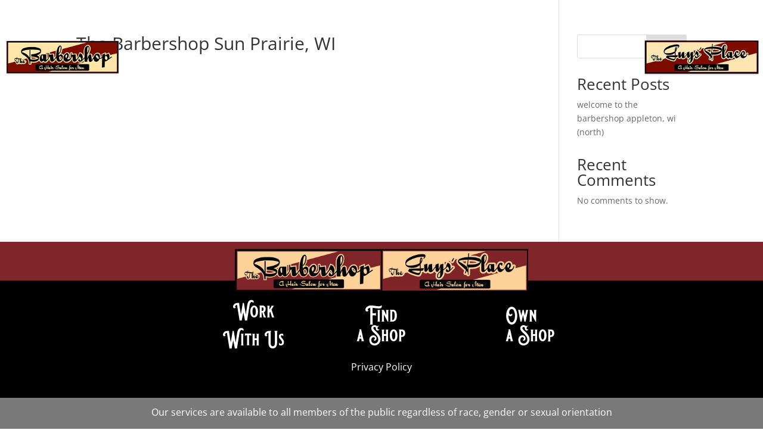

--- FILE ---
content_type: text/css
request_url: https://thebarbershops.com/wp-content/et-cache/394/et-core-unified-cpt-tb-492-tb-24-deferred-394.min.css?ver=1762809618
body_size: 971
content:
@font-face{font-family:"Blackriver";font-display:swap;src:url("https://thebarbershops.com/wp-content/uploads/et-fonts/Blackriver-Bold.ttf") format("truetype")}@font-face{font-family:"Blackriverfont";font-display:swap;src:url("https://thebarbershops.com/wp-content/uploads/et-fonts/Blackriver-Bold.otf") format("opentype")}.et_pb_section_0_tb_header{position:absolute!important;top:0px;bottom:auto;left:50%;right:auto;transform:translateX(-50%)}.et_pb_section_0_tb_header.et_pb_section,.et_pb_menu_0_tb_header.et_pb_menu .et_mobile_menu,.et_pb_menu_0_tb_header.et_pb_menu .et_mobile_menu ul{background-color:RGBA(255,255,255,0)!important}.et_pb_row_0_tb_header,body #page-container .et-db #et-boc .et-l .et_pb_row_0_tb_header.et_pb_row,body.et_pb_pagebuilder_layout.single #page-container #et-boc .et-l .et_pb_row_0_tb_header.et_pb_row,body.et_pb_pagebuilder_layout.single.et_full_width_page #page-container .et_pb_row_0_tb_header.et_pb_row{width:100%;max-width:1500px}.et_pb_image_0_tb_header{width:100%;position:absolute!important;top:-20px;bottom:auto;left:0px;right:auto;text-align:left;margin-left:0}.et_pb_menu_0_tb_header.et_pb_menu ul li a{font-family:'Blackriverfont',Helvetica,Arial,Lucida,sans-serif;font-size:20px;color:#FFFFFF!important}.et_pb_menu_0_tb_header.et_pb_menu{background-color:RGBA(255,255,255,0)}.et_pb_menu_0_tb_header.et_pb_menu ul li.current-menu-item a{color:#FFFFFF!important}.et_pb_menu_0_tb_header.et_pb_menu .nav li ul,.et_pb_fullwidth_menu_0_tb_header.et_pb_fullwidth_menu .et_mobile_menu,.et_pb_fullwidth_menu_0_tb_header.et_pb_fullwidth_menu .et_mobile_menu ul{background-color:#FFFFFF!important}.et_pb_menu_0_tb_header.et_pb_menu .nav li ul.sub-menu a,.et_pb_fullwidth_menu_0_tb_header.et_pb_fullwidth_menu .et_mobile_menu a{color:#000000!important}.et_pb_fullwidth_menu_0_tb_header .et_pb_row>.et_pb_menu__logo-wrap,.et_pb_fullwidth_menu_0_tb_header .et_pb_menu__logo-slot,.et_pb_menu_0_tb_header .et_pb_menu_inner_container>.et_pb_menu__logo-wrap,.et_pb_menu_0_tb_header .et_pb_menu__logo-slot{width:auto;max-width:100%}.et_pb_fullwidth_menu_0_tb_header .et_pb_row>.et_pb_menu__logo-wrap .et_pb_menu__logo img,.et_pb_fullwidth_menu_0_tb_header .et_pb_menu__logo-slot .et_pb_menu__logo-wrap img,.et_pb_menu_0_tb_header .et_pb_menu_inner_container>.et_pb_menu__logo-wrap .et_pb_menu__logo img,.et_pb_menu_0_tb_header .et_pb_menu__logo-slot .et_pb_menu__logo-wrap img{height:auto;max-height:none}.et_pb_menu_0_tb_header .et_pb_menu__icon.et_pb_menu__search-button,.et_pb_menu_0_tb_header .et_pb_menu__icon.et_pb_menu__close-search-button,.et_pb_menu_0_tb_header .et_pb_menu__icon.et_pb_menu__cart-button,.et_pb_menu_0_tb_header .mobile_nav .mobile_menu_bar:before,.et_pb_fullwidth_menu_0_tb_header .et_pb_menu__icon.et_pb_menu__cart-button,.et_pb_fullwidth_menu_0_tb_header .et_pb_menu__icon.et_pb_menu__search-button,.et_pb_fullwidth_menu_0_tb_header .et_pb_menu__icon.et_pb_menu__close-search-button{color:#80252a}.et_pb_image_1_tb_header{position:relative;top:-20px;bottom:auto;left:0px;right:auto;text-align:left;margin-left:0}.et_pb_fullwidth_menu_0_tb_header.et_pb_fullwidth_menu ul li a{font-family:'Blackriverfont',Helvetica,Arial,Lucida,sans-serif}.et_pb_fullwidth_menu_0_tb_header.et_pb_fullwidth_menu{background-color:#212121;margin-bottom:-6px}.et_pb_fullwidth_menu_0_tb_header.et_pb_fullwidth_menu .nav li ul{background-color:#212121!important}.et_pb_fullwidth_menu_0_tb_header .mobile_nav .mobile_menu_bar:before{color:#FFFFFF}.et_pb_section_2_tb_header.et_pb_section{padding-top:0px;padding-bottom:0px;background-color:#212121!important}.et_pb_row_1_tb_header.et_pb_row{padding-top:9px!important;padding-bottom:4px!important;padding-top:9px;padding-bottom:4px}body #page-container .et_pb_section .et_pb_button_0_tb_header{border-width:0px!important;font-size:17px;font-family:'Blackriverfont',Helvetica,Arial,Lucida,sans-serif!important;background-color:#7d0d01}body #page-container .et_pb_section .et_pb_button_0_tb_header:after{font-size:1.6em}body.et_button_custom_icon #page-container .et_pb_button_0_tb_header:after{font-size:17px}.et_pb_button_0_tb_header,.et_pb_button_0_tb_header:after{transition:all 300ms ease 0ms}@media only screen and (min-width:981px){.et_pb_fullwidth_menu_0_tb_header,.et_pb_section_2_tb_header{display:none!important}}@media only screen and (max-width:980px){.et_pb_image_0_tb_header .et_pb_image_wrap img,.et_pb_image_1_tb_header .et_pb_image_wrap img{width:auto}body #page-container .et_pb_section .et_pb_button_0_tb_header:after{display:inline-block;opacity:0}body #page-container .et_pb_section .et_pb_button_0_tb_header:hover:after{opacity:1}}@media only screen and (min-width:768px) and (max-width:980px){.et_pb_section_0_tb_header{display:none!important}}@media only screen and (max-width:767px){.et_pb_section_0_tb_header{display:none!important}.et_pb_image_0_tb_header .et_pb_image_wrap img,.et_pb_image_1_tb_header .et_pb_image_wrap img{width:auto}body #page-container .et_pb_section .et_pb_button_0_tb_header:after{display:inline-block;opacity:0}body #page-container .et_pb_section .et_pb_button_0_tb_header:hover:after{opacity:1}}@font-face{font-family:"Blackriver";font-display:swap;src:url("https://thebarbershops.com/wp-content/uploads/et-fonts/Blackriver-Bold.ttf") format("truetype")}@font-face{font-family:"Blackriverfont";font-display:swap;src:url("https://thebarbershops.com/wp-content/uploads/et-fonts/Blackriver-Bold.otf") format("opentype")}.et_pb_section_0_tb_footer.et_pb_section{padding-top:0px;padding-bottom:0px;background-color:#80252a!important}.et_pb_row_0_tb_footer.et_pb_row{padding-top:0px!important;padding-bottom:14px!important;padding-top:0px;padding-bottom:14px}.et_pb_image_0_tb_footer{margin-top:-21px!important;width:48%;position:relative;top:33px;bottom:auto;left:0px;right:auto;text-align:center}.et_pb_section_1_tb_footer.et_pb_section{padding-top:17px;padding-bottom:34px;background-color:#000000!important}.et_pb_text_0_tb_footer.et_pb_text,.et_pb_text_1_tb_footer.et_pb_text,.et_pb_text_2_tb_footer.et_pb_text,.et_pb_text_4_tb_footer.et_pb_text{color:#FFFFFF!important}.et_pb_text_0_tb_footer{line-height:0.7em;font-family:'Blackriverfont',Helvetica,Arial,Lucida,sans-serif;font-size:28px;line-height:0.7em;position:relative;top:0px;bottom:auto;left:146px;right:auto}.et_pb_text_1_tb_footer,.et_pb_text_2_tb_footer{line-height:1.2em;font-family:'Blackriverfont',Helvetica,Arial,Lucida,sans-serif;font-size:28px;line-height:1.2em}.et_pb_row_2_tb_footer.et_pb_row{padding-top:0px!important;padding-bottom:6px!important;padding-top:0px;padding-bottom:6px}.et_pb_text_3_tb_footer,.et_pb_text_4_tb_footer{font-size:16px}.et_pb_section_2_tb_footer.et_pb_section{padding-top:0px;padding-bottom:0px;background-color:#797979!important}.et_pb_row_3_tb_footer.et_pb_row{padding-top:13px!important;padding-bottom:18px!important;padding-top:13px;padding-bottom:18px}@media only screen and (max-width:980px){.et_pb_image_0_tb_footer .et_pb_image_wrap img{width:auto}.et_pb_text_0_tb_footer{left:146px;right:auto;transform:translateX(0px) translateY(0px)}}@media only screen and (max-width:767px){.et_pb_image_0_tb_footer .et_pb_image_wrap img{width:auto}.et_pb_text_0_tb_footer{position:static!important;top:0px;right:auto;bottom:auto;left:0px;transform:translateX(0px) translateY(0px)}}